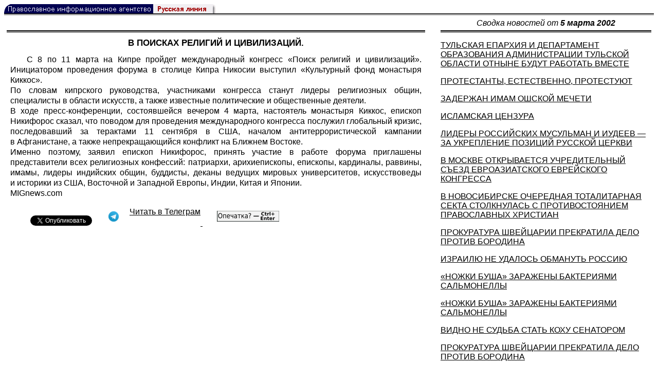

--- FILE ---
content_type: text/html; charset=UTF-8
request_url: https://rusk.ru/newsdata.php?idar=1506
body_size: 7879
content:
<!DOCTYPE HTML PUBLIC "-//W3C//DTD HTML 4.01 Transitional//EN" "http://www.w3.org/TR/html4/loose.dtd">
<html lang="ru">
<head>
<meta content="text/html; charset=UTF-8" http-equiv="Content-Type">
<meta name="viewport" content="width=device-width, height=device-height, initial-scale=1.0, user-scalable=no, maximum-scale=2.0"/>
<meta name="HandheldFriendly" content="True"/>
<meta name="description" content="Русская линия / Новости / В ПОИСКАХ РЕЛИГИЙ И ЦИВИЛИЗАЦИЙ.">
<title>Русская линия / Новости / В ПОИСКАХ РЕЛИГИЙ И ЦИВИЛИЗАЦИЙ.</title>
    <meta property="og:url"           content="https://rusk.ru/newsdata.php?idar=1506" />
    <meta property="og:type"          content="website" />
    <meta property="og:title"         content="Русская линия / Новости: В ПОИСКАХ РЕЛИГИЙ И ЦИВИЛИЗАЦИЙ." />
    <meta property="og:description"   content="" />
    <meta property="og:image"         content="https://rusk.ru/ims/logo.jpg" />
<LINK REL=STYLESHEET TYPE="text/css" HREF="style.css?ts=13">
<link rel="image_src" href="/ims/logo.jpg" />

</head>  
<body>
    <!-- Сервис опечаток etersoft -->
    <script type="text/javascript" src="js/node_modules/@etersoft/retypos-webclient/dist/etersoft-typos.js?ts=13"></script>


<script type="text/javascript" src="/js/img.js?ts=13"></script>
<div id="mask" style="display:none" onclick="hideMask()">
	<div class="imgContainer">
		<div id="imgClose">&nbsp;</div>
		<img id="fullImg" />
		<div id="altImg">&nbsp;</div>
	</div>
</div>
<table border="0" cellPadding="0" cellSpacing="0" width="100%">
  <tr>
    <td align="left" width="370"><a href="https://rusk.ru/"><img border="0"
    src="/ims/agent.gif" width="416" height="18" alt="Русская линия"></a></td>
 </tr>
</table><div style="height:1px; background-color:black;"></div>
<div style="height:1px; background-color:#808080;"></div>
<div style="height:1px; background-color:#A2A2A2;"></div>
<div style="height:1px; background-color:#DDDDDD;"></div>
<div style="height:1px; background-color:#E8E8E8;"></div>

<table border="0" width="100%" cellPadding="0" cellSpacing="5" >
    <tr>
        <td></td>
        <td width="20"></td>
        <td width="33%" valign="middle" align="center">
<A class="ablack" title="Все сообщения от 05.03.2002" 
    href="svod.php?date=2002-03-05">
    <i>Сводка новостей от <b> 5 марта 2002</b></i></a>
        
         </td>
    </tr><tr>
         <td valign="top"><div style="height:2px; background-color:black;"></div>
<div style="height:1px; background-color:white;"></div>
<div style="height:1px; background-color:#000000;"></div>
<h1><div class="H1">В ПОИСКАХ РЕЛИГИЙ И ЦИВИЛИЗАЦИЙ.</div></h1><div class="freetext hyphens post">С 8 по 11 марта на Кипре пройдет международный конгресс «Поиск религий и цивилизаций». Инициатором проведения форума в столице Кипра Никосии выступил «Культурный фонд монастыря Киккос».<br>По словам кипрского руководства, участниками конгресса станут лидеры религиозных общин, специалисты в области искусств, а также известные политические и общественные деятели.<br>В ходе пресс-конференции, состоявшейся вечером 4 марта, настоятель монастыря Киккос, епископ Никифорос сказал, что поводом для проведения международного конгресса послужил глобальный кризис, последовавший за терактами 11 сентября в США, началом антитеррористической кампании в Афганистане, а также непрекращающийся конфликт на Ближнем Востоке.<br>Именно поэтому, заявил епископ Никифорос, принять участие в работе форума приглашены представители всех религиозных конфессий: патриархи, арихиепископы, епископы, кардиналы, раввины, имамы, лидеры индийских общин, буддисты, деканы ведущих мировых университетов, искусствоведы и историки из США, Восточной и Западной Европы, Индии, Китая и Японии.<br>MIGnews.com
<noindex>

<!-- VKontakte -->
<div id="vk_api_transport"></div>
<script type="text/javascript">
  window.vkAsyncInit = function() {
    VK.init({
      apiId: 2924674,
      onlyWidgets: true
    });
    VK.Widgets.Like("vk_like", {type: "mini", pageTitle: 'Русская Линия: В ПОИСКАХ РЕЛИГИЙ И ЦИВИЛИЗАЦИЙ.', pageDescription: '', text:'Русская Линия: В ПОИСКАХ РЕЛИГИЙ И ЦИВИЛИЗАЦИЙ.', pageUrl:'https://rusk.ru/newsdata.php?idar=1506'} );
  };

  setTimeout(function() {
    var el = document.createElement("script");
    el.type = "text/javascript";
    el.src = "//vk.com/js/api/openapi.js";
    el.async = true;
    document.getElementById("vk_api_transport").appendChild(el);
  }, 0);
</script>

<!-- Facebook -->
<div id="fb-root"></div>
<script>
  (function(d, s, id){
     var js, fjs = d.getElementsByTagName(s)[0];
     if (d.getElementById(id)) {return;}
     js = d.createElement(s); js.id = id;
     js.src = "//connect.facebook.net/ru_RU/all.js#xfbml=1";
     fjs.parentNode.insertBefore(js, fjs);
   }(document, 'script', 'facebook-jssdk'));
</script>

<!-- Google Plus -->
<script type="text/javascript">
  window.___gcfg = {lang: 'ru'};

  (function() {
    var po = document.createElement('script'); po.type = 'text/javascript'; po.async = true;
    po.src = '//apis.google.com/js/plusone.js';
    var s = document.getElementsByTagName('script')[0]; s.parentNode.insertBefore(po, s);
  })();
</script>


<ul style="padding:0px; text-indent: 0px; text-align:left; margin-left: 0px;">

<!-- VKontakte -->
<li style="padding: 1px 5px; margin-right: 0px; display: inline;">
<div id="vk_like" style="float: left; background: none repeat scroll 0% 0% transparent; height: 22px;"></div>
</li>

<!-- FaceBook -->
<li style="padding: 1px 5px; margin-right: 0px; display: inline;">
<div class="fb-like" data-href="https://rusk.ru/newsdata.php?idar=1506" data-send="true" data-layout="button_count" data-width="450" data-show-faces="true" data-action="recommend"></div>
</li>


<!-- Google Plus -->
<li style="padding: 1px 5px; margin-right: 0px; display: inline;">
<g:plusone size="medium"></g:plusone>
</li>

<!-- Twitter -->
<li style="padding: 1px 5px; margin-right: 4px; display: inline;">
<a href="https://twitter.com/share" class="twitter-share-button" data-text="Русская Линия: В ПОИСКАХ РЕЛИГИЙ И ЦИВИЛИЗАЦИЙ." data-lang="ru" data-hashtags="rusk">Твитнуть</a>
<script>!function(d,s,id){var js,fjs=d.getElementsByTagName(s)[0];if(!d.getElementById(id)){js=d.createElement(s);js.id=id;js.src="//platform.twitter.com/widgets.js";fjs.parentNode.insertBefore(js,fjs);}}(document,"script","twitter-wjs");</script>
</li>


<!-- Telegram -->
<li style="padding: 1px 5px; margin-right: 4px; display: inline;">
<a href="https://tgclick.com/ruskru"  style="text-decoration:none;margin-right:3px;">
<img border="0" src="ims/telegram-20.png">
</a>
<a href="https://tgclick.com/ruskru" title="Подписаться на новостной канал в Телеграм">
<span style="vertical-align: top;">Читать в Телеграм</span>
</a>
</li>

<!-- check typos -->
<li style="padding: 1px 5px; margin-right: 0px; display: inline;">
<img src="ims/typelogo.png" alt='Выделите текст и нажмите Ctrl-Enter, если заметили опечатку'">
</li>

<!-- ЖЖ -->
<!--
<li style="padding: 3px 5px; margin-right: 10px; display: inline;">
<form method="post" action=http://www.livejournal.com/update.bml name="updateForm" rel="nofollow" target="_blank"><div style="display:none;visible:false">
<input type="text" maxlength="100" name="subject" id="subject" class="text" size="43" value="Русская Линия: В ПОИСКАХ РЕЛИГИЙ И ЦИВИЛИЗАЦИЙ.https://rusk.ru/newsdata.php?idar=1506"/>
<textarea rows="1" cols="1" name="event">Русская Линия: В ПОИСКАХ РЕЛИГИЙ И ЦИВИЛИЗАЦИЙ.https://rusk.ru/newsdata.php?idar=1506<div align="right" style="border-style: outset; border-width: inherit; border-color: #FFFFFF; background-color: #3366FF; font-family: 'Courier New', Courier, monospace; color: #FFFFFF;">
Оригинал записи опубликован на блоге <a href="https://rusk.ru/newsdata.php?idar=1506">Русская Линия: В ПОИСКАХ РЕЛИГИЙ И ЦИВИЛИЗАЦИЙ.</a></div></textarea>
</div><input type="image" src="http://pics.livejournal.com/grafchitaru/pic/00294z9p" alt="Опубликовать в ЖЖ" title="Опубликовать в ЖЖ" value="Опубликовать в ЖЖ"></form></td><td><h3>Вы можете легко перепостить эту запись в ЖЖ. Для этого достаточно лишь нажать на кнопку и откроется новое окно.</h3>
</li>
-->

</ul>

</noindex>

</div>

</td>        <td></td>
        <td valign="top">

<div style="height:2px; background-color:black;"></div>
<div style="height:1px; background-color:white;"></div>
<div style="height:1px; background-color:#000000;"></div>
<p align="left"><a class="ablack2" href="/newsdata.php?idar=1510">
 <u>ТУЛЬСКАЯ ЕПАРХИЯ И ДЕПАРТАМЕНТ ОБРАЗОВАНИЯ АДМИНИСТРАЦИИ ТУЛЬСКОЙ ОБЛАСТИ ОТНЫНЕ БУДУТ РАБОТАТЬ ВМЕСТЕ</u></i></a><p align="left"><a class="ablack2" href="/newsdata.php?idar=1499">
 <u>ПРОТЕСТАНТЫ, ЕСТЕСТВЕННО, ПРОТЕСТУЮТ</u></i></a><p align="left"><a class="ablack2" href="/newsdata.php?idar=1497">
 <u>ЗАДЕРЖАН ИМАМ ОШСКОЙ МЕЧЕТИ</u></i></a><p align="left"><a class="ablack2" href="/newsdata.php?idar=1496">
 <u>ИСЛАМСКАЯ ЦЕНЗУРА</u></i></a><p align="left"><a class="ablack2" href="/newsdata.php?idar=1505">
 <u>ЛИДЕРЫ РОССИЙСКИХ МУСУЛЬМАН И ИУДЕЕВ — ЗА УКРЕПЛЕНИЕ ПОЗИЦИЙ РУССКОЙ ЦЕРКВИ</u></i></a><p align="left"><a class="ablack2" href="/newsdata.php?idar=1493">
 <u>В МОСКВЕ ОТКРЫВАЕТСЯ УЧРЕДИТЕЛЬНЫЙ СЪЕЗД ЕВРОАЗИАТСКОГО ЕВРЕЙСКОГО КОНГРЕССА</u></i></a><p align="left"><a class="ablack2" href="/newsdata.php?idar=1509">
 <u>В НОВОСИБИРСКЕ ОЧЕРЕДНАЯ ТОТАЛИТАРНАЯ СЕКТА СТОЛКНУЛАСЬ С ПРОТИВОСТОЯНИЕМ ПРАВОСЛАВНЫХ ХРИСТИАН</u></i></a><p align="left"><a class="ablack2" href="/newsdata.php?idar=1519">
 <u>ПРОКУРАТУРА ШВЕЙЦАРИИ ПРЕКРАТИЛА ДЕЛО ПРОТИВ БОРОДИНА</u></i></a><p align="left"><a class="ablack2" href="/newsdata.php?idar=1512">
 <u>ИЗРАИЛЮ НЕ УДАЛОСЬ ОБМАНУТЬ РОССИЮ</u></i></a><p align="left"><a class="ablack2" href="/newsdata.php?idar=702359">
 <u>«НОЖКИ БУША» ЗАРАЖЕНЫ БАКТЕРИЯМИ САЛЬМОНЕЛЛЫ</u></i></a><p align="left"><a class="ablack2" href="/newsdata.php?idar=1524">
 <u>«НОЖКИ БУША» ЗАРАЖЕНЫ БАКТЕРИЯМИ САЛЬМОНЕЛЛЫ</u></i></a><p align="left"><a class="ablack2" href="/newsdata.php?idar=1520">
 <u>ВИДНО НЕ СУДЬБА СТАТЬ КОХУ СЕНАТОРОМ</u></i></a><p align="left"><a class="ablack2" href="/newsdata.php?idar=702364">
 <u>ПРОКУРАТУРА ШВЕЙЦАРИИ ПРЕКРАТИЛА ДЕЛО ПРОТИВ БОРОДИНА</u></i></a><p align="left"><a class="ablack2" href="/newsdata.php?idar=702363">
 <u>ВИДНО НЕ СУДЬБА СТАТЬ КОХУ СЕНАТОРОМ</u></i></a><p align="left"><a class="ablack2" href="/newsdata.php?idar=702360">
 <u>ВОЛЬСКИЙ И ПРИМАКОВ БЛАГОРАЗУМНО НЕ ВОШЛИ В ГРУППУ ОЛИГАРХОВ-ИНВЕСТОРОВ КИСЕЛЕВА</u></i></a><p align="left"><a class="ablack2" href="/newsdata.php?idar=702358">
 <u>«СТРАШНЫЕ РАЗОБЛАЧЕНИЯ» БЕРЕЗОВСКОГО ОКАЗАЛИСЬ ОБЫКНОВЕННЫМ ПИАРОМ</u></i></a><p align="left"><a class="ablack2" href="/newsdata.php?idar=702357">
 <u>БЕРЕЗОВСКИЙ ПРИЧАСТЕН К УБИЙСТВУ ГЕНЕРАЛА ШПИГУНА, ЗАЯВЛЯЮТ В ПРОКУРАТУРЕ</u></i></a><p align="left"><a class="ablack2" href="/newsdata.php?idar=1526">
 <u>БЕРЕЗОВСКИЙ ПРИЧАСТЕН К УБИЙСТВУ ГЕНЕРАЛА ШПИГУНА, ЗАЯВЛЯЮТ В ПРОКУРАТУРЕ</u></i></a><p align="left"><a class="ablack2" href="/newsdata.php?idar=1525">
 <u>«СТРАШНЫЕ РАЗОБЛАЧЕНИЯ» БЕРЕЗОВСКОГО ОКАЗАЛИСЬ ОБЫКНОВЕННЫМ ПИАРОМ</u></i></a><p align="left"><a class="ablack2" href="/newsdata.php?idar=1523">
 <u>ВОЛЬСКИЙ И ПРИМАКОВ БЛАГОРАЗУМНО НЕ ВОШЛИ В ГРУППУ ОЛИГАРХОВ-ИНВЕСТОРОВ КИСЕЛЕВА</u></i></a><p align="left"><a class="ablack2" href="/newsdata.php?idar=1503">
 <u>НА СУМЩИНЕ С ПОМОЩЬЮ БЛОКА «ЗА ЕДИНУЮ УКРАИНУ» ИЗГОНЯЮТ ДЬЯВОЛА</u></i></a><p align="left"><a class="ablack2" href="/newsdata.php?idar=1522">
 <u>ПОЛИТИЧЕСКИЕ СТРАСТИ НА УКРАИНЕ В ПРЕДДВЕРИИ ПАРЛАМЕНТСКИХ ВЫБОРОВ НАКАЛЯЮТСЯ: СНОВА ПОД УДАРОМ ЛЕОНИД КУЧМА</u></i></a><p align="left"><a class="ablack2" href="/newsdata.php?idar=1521">
 <u>В КОНСТИТУЦИОННОМ СУДЕ МОЛДАВИИ ЗАСЕДАЮТ РУСОФОБЫ</u></i></a><p align="left"><a class="ablack2" href="/newsdata.php?idar=1508">
 <u>БУШ ПРИНЯЛ ВАРФОЛОМЕЯ I</u></i></a><p align="left"><a class="ablack2" href="/newsdata.php?idar=1507">
 <u>БОЛГАРСКИЕ СВЯЩЕННИКИ ПРОТИВ ГАРРИ ПОТТЕРА</u></i></a><p align="left"><table border=2px width="100%" style="border-left: none;"><tr><td align=left style="border: none;">В ПОИСКАХ РЕЛИГИЙ И ЦИВИЛИЗАЦИЙ.</i></a></td></tr></table><p align="left"><a class="ablack2" href="/newsdata.php?idar=1502">
 <u>АУДИЕНЦИЯ ПАПЫ ОТМЕНЕНА ИЗ-ЗА АРТРИТА</u></i></a><p align="left"><a class="ablack2" href="/newsdata.php?idar=1498">
 <u>САУДОВСКОГО МВД НАМЕРЕНО НАКАЗАТЬ ПАЛОМНИКОВ, ОСТАВШИХСЯ НЕЛЕГАЛЬНО В КОРОЛЕВСТВЕ ПОСЛЕ ЗАВЕРШЕНИЯ ХАДЖА</u></i></a><p align="left"><a class="ablack2" href="/newsdata.php?idar=1495">
 <u>ЛИДЕР МУСУЛЬМАН В НАЗАРЕТЕ: ЗАПРЕТ НА СТРОИТЕЛЬСТВО МЕЧЕТИ — ОБЪЯВЛЕНИЕ ВОЙНЫ</u></i></a><p align="left"><a class="ablack2" href="/newsdata.php?idar=1494">
 <u>ИЗРАИЛЬ ЗАПРЕТИЛ СТРОИТЕЛЬСТВО МЕЧЕТИ В НАЗАРЕТЕ</u></i></a><p align="left"><a class="ablack2" href="/newsdata.php?idar=1492">
 <u>ИНДУИСТЫ ПОШЛИ НА КОМПРОМИСС</u></i></a><p align="left"><a class="ablack2" href="/newsdata.php?idar=1491">
 <u>В ИНДИИ РАССЛЕДУЕТСЯ СЛУЧАЙ РИТУАЛЬНОГО УБИЙСТВА</u></i></a><p align="left"><a class="ablack2" href="/newsdata.php?idar=702362">
 <u>В КОНСТИТУЦИОННОМ СУДЕ МОЛДАВИИ ЗАСЕДАЮТ РУСОФОБЫ</u></i></a><p align="left"><a class="ablack2" href="/newsdata.php?idar=702361">
 <u>ПОЛИТИЧЕСКИЕ СТРАСТИ НА УКРАИНЕ В ПРЕДДВЕРИИ ПАРЛАМЕНТСКИХ ВЫБОРОВ НАКАЛЯЮТСЯ: СНОВА ПОД УДАРОМ ЛЕОНИД КУЧМА</u></i></a><p align="left"><a class="ablack2" href="/newsdata.php?idar=702367">
 <u>США НАШЛИ ЕЩЕ ОДНОГО КАНДИДАТА НА ЧЛЕНСТВО В ПРЕСЛОВУТОЙ «ОСИ ЗЛА»</u></i></a><p align="left"><a class="ablack2" href="/newsdata.php?idar=702366">
 <u>РОССИЯ В «ЧЕРНОМ СПИСКЕ» ГОСДЕПА США ЗА НАРУШЕНИЕ ПРАВ ЧЕЧЕНСКИХ БАНДИТОВ</u></i></a><p align="left"><a class="ablack2" href="/newsdata.php?idar=1517">
 <u>РОССИЯ В «ЧЕРНОМ СПИСКЕ» ГОСДЕПА США ЗА НАРУШЕНИЕ ПРАВ ЧЕЧЕНСКИХ БАНДИТОВ</u></i></a><p align="left"><a class="ablack2" href="/newsdata.php?idar=1516">
 <u>США НАШЛИ ЕЩЕ ОДНОГО КАНДИДАТА НА ЧЛЕНСТВО В ПРЕСЛОВУТОЙ «ОСИ ЗЛА»</u></i></a><p align="left"><a class="ablack2" href="/newsdata.php?idar=1511">
 <u>ПОТЕРИ АМЕРИКАНСКОЙ АРМИИ В АФГАНИСТАНЕ</u></i></a><p align="left"><a class="ablack2" href="/newsdata.php?idar=702372">
 <u>ПОТЕРИ АМЕРИКАНСКОЙ АРМИИ В АФГАНИСТАНЕ</u></i></a><p align="left"><a class="ablack2" href="/newsdata.php?idar=1513">
 <u>ИРАК ПРИЗЫВАЕТ К ЧЕСТНОЙ ИГРЕ, НО В ОТВЕТ РАЗДАЮТСЯ УГРОЗЫ</u></i></a><p align="left"><a class="ablack2" href="/newsdata.php?idar=702371">
 <u>ИРАК ПРИЗЫВАЕТ К ЧЕСТНОЙ ИГРЕ, НО В ОТВЕТ РАЗДАЮТСЯ УГРОЗЫ</u></i></a><p align="left"><a class="ablack2" href="/newsdata.php?idar=1500">
 <u>ФРАНЦУЗСКИЕ ПРОТЕСТАНТЫ ЖДУТ В ГОСТИ ПРЕДСТАВИТЕЛЯ ВАТИКАНА</u></i></a><p align="left"><a class="ablack2" href="/newsdata.php?idar=702365">
 <u>ГЛАС НАРОДА: СЛУЖБА В АРМИИ ЛУЧШЕ АЛЬТЕРНАТИВЩИНЫ</u></i></a><p align="left"><a class="ablack2" href="/newsdata.php?idar=1518">
 <u>ГЛАС НАРОДА: СЛУЖБА В АРМИИ ЛУЧШЕ АЛЬТЕРНАТИВЩИНЫ</u></i></a><p align="left"><a class="ablack2" href="/newsdata.php?idar=1504">
 <u>СЛУШАТЕЛИ РАДИО «ЭХО МОСКВЫ» НЕ СЧИТАЮТ ТЕЛЕМОСТ ВАТИКАНА С МОСКВОЙ «ВТОРЖЕНИЕМ НА РУСЬ»</u></i></a><p align="left"><a class="ablack2" href="/newsdata.php?idar=1501">
 <u>СИЦИЛИЙСКАЯ ГОРА МОЖЕТ СТАТЬ ПАПОЙ</u></i></a>      
       </td>
   </tr>
</table>

<hr size=1>
<div align="center">

<!-- Top100 (Kraken) Counter -->
<script>
(function (w, d, c) {
 (w[c] = w[c] || []).push(function() {
 var options = {
 project: '53105'
 };
 try {
 w.top100Counter = new top100(options);
 } catch(e) { }
 });
 var n = d.getElementsByTagName("script")[0],
 s = d.createElement("script"),
 f = function () { n.parentNode.insertBefore(s, n); };
 s.type = "text/javascript";
 s.async = true;
 s.src =
 (d.location.protocol == "https:" ? "https:" : "http:") +
 "//st.top100.ru/top100/top100.js";
 if (w.opera == "[object Opera]") {
 d.addEventListener("DOMContentLoaded", f, false);
 } else { f(); }
})(window, document, "_top100q");
</script>
<noscript><img
src="//counter.rambler.ru/top100.cnt?pid=53105"></noscript>
<!-- END Top100 (Kraken) Counter -->


<!--begin of Hristianstvo.Ru-->
<a href="http://www.hristianstvo.ru/?from=7" rel="nofollow">
<img src="/ims/hristianstvo-88x31-darkblue1.gif"
alt="Каталог Православное Христианство.Ру" width=88 height=31 border=0></a>
<!--end of Hristianstvo.Ru-->


<!-- SpyLOG Temporarely disabled
<script src="http://tools.spylog.ru/counter2.2.js" type="text/javascript" id="spylog_code" counter="641405" ></script>
<noscript>
<a href="http://u6414.05.spylog.com/cnt?cid=641405&f=3&p=0" target="_blank" rel="nofollow">
<img src="http://u6414.05.spylog.com/cnt?cid=641405&p=0" alt='SpyLOG' border='0' width=88 height=31 ></a> 
</noscript>
SpyLOG -->


<!--Rating@Mail.ru COUNTEr-->
<a target=_top href="http://top.mail.ru/jump?from=893151" rel="nofollow">
<img src="//top-fwz1.mail.ru/counter?id=893151;t=56" border=0 height=31 width=88 alt="Рейтинг@Mail.ru">
</a>
<!--/COUNTER-->

<!-- Yandex.Metrika informer -->
<a href="https://metrika.yandex.ru/stat/?id=12916126&amp;from=informer"
target="_blank" rel="nofollow"><img src="https://metrika-informer.com/informer/12916126/3_1_FFFFFFFF_EFEFEFFF_0_pageviews"
style="width:88px; height:31px; border:0;" alt="Яндекс.Метрика" title="Яндекс.Метрика: данные за сегодня (просмотры, визиты и уникальные посетители)" class="ym-advanced-informer" data-cid="12916126" data-lang="ru" /></a>
<!-- /Yandex.Metrika informer -->

<!-- Yandex.Metrika counter -->
<script type="text/javascript" >
    (function (d, w, c) {
        (w[c] = w[c] || []).push(function() {
            try {
                w.yaCounter12916126 = new Ya.Metrika({
                    id:12916126,
                    clickmap:true,
                    trackLinks:true,
                    accurateTrackBounce:true
                });
            } catch(e) { }
        });

        var n = d.getElementsByTagName("script")[0],
            s = d.createElement("script"),
            f = function () { n.parentNode.insertBefore(s, n); };
        s.type = "text/javascript";
        s.async = true;
        s.src = "https://cdn.jsdelivr.net/npm/yandex-metrica-watch/watch.js";

        if (w.opera == "[object Opera]") {
            d.addEventListener("DOMContentLoaded", f, false);
        } else { f(); }
    })(document, window, "yandex_metrika_callbacks");
</script>
<noscript><div><img src="https://mc.yandex.ru/watch/12916126" style="position:absolute; left:-9999px;" alt="" /></div></noscript>
<!-- /Yandex.Metrika counter -->

<script type="text/javascript" src="/analytics-utf8.js"></script>

<hr>

<script type="text/javascript">
<!--
var _acic={dataProvider:10,allowCookieMatch:false};(function(){var e=document.createElement("script");e.type="text/javascript";e.async=true;e.src="https://www.acint.net/aci.js";var t=document.getElementsByTagName("script")[0];t.parentNode.insertBefore(e,t)})()
//-->
</script><!--1675027079727--><div id='8oiL_1675027079727'></div><!-- --><script async="async" src="https://w.uptolike.com/widgets/v1/zp.js?pid=tl807bfc6b1137519e9dd5023e5a1c7d94af66794e" type="text/javascript"></script>
    
</body>
</html>


--- FILE ---
content_type: text/html; charset=utf-8
request_url: https://accounts.google.com/o/oauth2/postmessageRelay?parent=https%3A%2F%2Frusk.ru&jsh=m%3B%2F_%2Fscs%2Fabc-static%2F_%2Fjs%2Fk%3Dgapi.lb.en.OE6tiwO4KJo.O%2Fd%3D1%2Frs%3DAHpOoo_Itz6IAL6GO-n8kgAepm47TBsg1Q%2Fm%3D__features__
body_size: 158
content:
<!DOCTYPE html><html><head><title></title><meta http-equiv="content-type" content="text/html; charset=utf-8"><meta http-equiv="X-UA-Compatible" content="IE=edge"><meta name="viewport" content="width=device-width, initial-scale=1, minimum-scale=1, maximum-scale=1, user-scalable=0"><script src='https://ssl.gstatic.com/accounts/o/2580342461-postmessagerelay.js' nonce="2btCJdtM8iiH5H-mYs-12w"></script></head><body><script type="text/javascript" src="https://apis.google.com/js/rpc:shindig_random.js?onload=init" nonce="2btCJdtM8iiH5H-mYs-12w"></script></body></html>

--- FILE ---
content_type: application/javascript;charset=utf-8
request_url: https://w.uptolike.com/widgets/v1/version.js?cb=cb__utl_cb_share_1768847879175260
body_size: 397
content:
cb__utl_cb_share_1768847879175260('1ea92d09c43527572b24fe052f11127b');